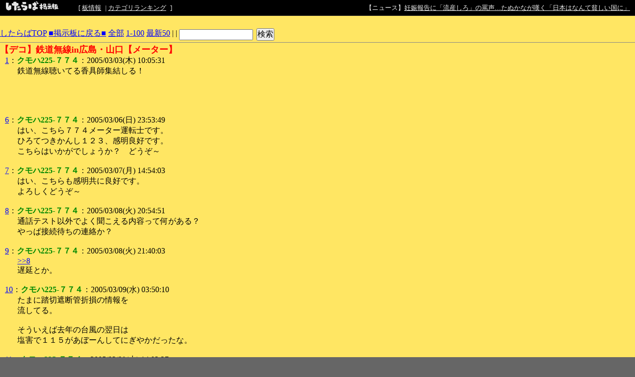

--- FILE ---
content_type: text/html; charset=EUC-JP
request_url: https://jbbs.shitaraba.net/bbs/read.cgi/auto/3025/1109811931/l50
body_size: 71109
content:
<!DOCTYPE html>

<html lang="ja">
  <head>
    <meta charset="EUC-JP">
    <meta property="og:title" content="【デコ】鉄道無線in広島・山口【メーター】 - 広島・山口・岡山　鉄道･バス末期色掲示板 - したらば掲示板">
    <meta property="og:description" content="2ちゃんねる型“無料”レンタル掲示板なら「したらば掲示板」。カスタマイズしやすく多機能な、無料のBBSです。">
    <meta property="og:url" content="https://jbbs.shitaraba.net/bbs/read.cgi/auto/3025/1109811931/">
    <meta property="og:type" content="website">
    <meta property="og:site_name" content="したらば掲示板">
    <meta property="og:image" content="https://parts.jbbs.shitaraba.net/img/ogp.png">
    <link rel="apple-touch-icon" href="https://parts.jbbs.shitaraba.net/img/favicons/apple-touch-icon.png">
    <link rel="icon" type="image/x-icon" href="https://parts.jbbs.shitaraba.net/favicon.ico">
    <link rel="shortcut icon" type="image/x-icon" href="https://parts.jbbs.shitaraba.net/favicon.ico">
    <link rel="canonical" href="https://jbbs.shitaraba.net/bbs/read.cgi/auto/3025/1109811931/">
    <link rel="alternate" media="handheld" type="text/html" href="http://jbbs.m.shitaraba.net/b/i.cgi/auto/3025/1109811931/l50">
    <link rel="alternate" type="application/rss+xml" title="RSS" href="https://jbbs.shitaraba.net/bbs/rssmode.cgi/auto/3025/1109811931/">
    <link rel="contents" href="https://jbbs.shitaraba.net/auto/3025/">
    <link rel="stylesheet" href="//parts.jbbs.shitaraba.net/css/global_header.css">
    <link rel="stylesheet" href="//parts.jbbs.shitaraba.net/css/site_header.css">
    <title>【デコ】鉄道無線in広島・山口【メーター】 - 1109811931 - したらば掲示板</title>

    <style>
      body {
        background-color: #FFE663;
        color: #000000;
      }
      h1 {
        color: #FF0000;
        font-size: large;
      }
      a { color: #0000FF; }
      a:hover { color: #FF0000; }
      a:visited { color: #660099; }
    </style>
    <style>
      body {
          word-break: break-all;
          word-wrap: break-word;
      }

      h1.thread-title {
          margin: 0 0 0;
      }

      table.header-menu {
          border:solid #888;
          border-width:0 0 1px 0;
          margin-bottom:2px;
      }

      div.header-menu {
          padding-bottom: 3px;
          margin-bottom: 2px;
          border-bottom: solid #888 1px;
      }

      div.limit-over {
          background-color: red;
          color: white;
          line-height: 3em;
          margin: 1px;
          padding:1px;
      }

      div.limit-alert {
          background-color: red;
          color: white;
          margin: 1px;
          padding: 1px;
      }

      #thread-body-wrapper {
          float: left;
          margin-right: -200px;
          width: 100%;
      }

      #thread-body-wrapper dd {
          position: relative;
      }

      #thread-body {
          margin-right: 200px;
      }

      .highlighted {
          background-color: yellow;
          font-weight: bold;
      }

      .rep-comment {
          background-color: #CCC;
          border: 1px solid #000;
          left: 15px;
          margin: 0;
          padding-left: 10px;
          padding-right: 10px;
          position: absolute;
          z-index: 1;
      }
      .pc_res_image_lazy {
        width: 200px;
        max-width:200px;
      }
      #res_image_preview_box img {
        width: 100px;
        height: auto;
        margin: 10px;
        padding: 10px;
        border: solid 1px #d3d3d3;
        background: #fff;
        box-shadow: 6px 6px 10px 0 rgb(0 0 0 / 10%);
        border-radius: 3px;
      }
      .thumbnail_explain {
        font-size: 14px;
        vertical-align: top;
      }
    </style>
  </head>
  <body>
<div class="site-header site-header-black">
  <a href="https://rentalbbs.shitaraba.com" target="_blank">
    <img class="shitaraba-site-header-logo" src="//parts.jbbs.shitaraba.net/img/cmn/logo_shitaraba_bk.gif">
  </a>
  <ul class="site-header-navigation-links">[
    <li>
      <a rel="nofollow" href="https://jbbs.shitaraba.net/bbs/board_info.cgi/auto/3025/">板情報</a>
    </li>|
    <li>
      <a rel="nofollow" href="https://rentalbbs.shitaraba.com/jbbs/search/ranking?category=auto">カテゴリランキング</a>
    </li>
  ]
</ul>
  <div id="staff_info" class="site-header-announcement"><!-- announcement here --></div>
</div>
<script src="https://jbbs.shitaraba.net/js/staff_info.js?t=1624007708"></script>
    <div style="padding: 15px 0 10px 10px;">
      <!-- pc_thread_header -->
<!-- pc_thread_header -->
    </div>
    <div class="header-menu">
      <a href="/">したらばTOP</a>
      <a href="https://jbbs.shitaraba.net/auto/3025/">■掲示板に戻る■</a>
      <a href="https://jbbs.shitaraba.net/bbs/read.cgi/auto/3025/1109811931/">全部</a>
      <a href="https://jbbs.shitaraba.net/bbs/read.cgi/auto/3025/1109811931/1-100" rel="nofollow">1-100</a>
      <a href="https://jbbs.shitaraba.net/bbs/read.cgi/auto/3025/1109811931/l50">最新50</a>
      |
      |
      <form action="https://jbbs.shitaraba.net/bbs/read.cgi/auto/3025/1109811931/"
            class="search_in_thread"
            method="GET"
            style="display:inline;vertical-align:top;">
        <input size="15" type="text" name="q" id="q" value="">
        <input style="margin-left:3px;" type="submit" value="検索">
      </form>
    </div>
    <h1 class="thread-title">【デコ】鉄道無線in広島・山口【メーター】</h1>
    <div id="thread-body-wrapper">
      <dl id="thread-body">
        <dt id="comment_1">
          <a href="https://jbbs.shitaraba.net/bbs/read.cgi/auto/3025/1109811931/1" rel="nofollow">1</a>：<!--
          --><font color="#008800"><!--
            
            --><b>クモハ225-７７４</b><!--
            
          --></font><!--
          -->：2005/03/03(木) 10:05:31 
        </dt>
        <dd>
          
鉄道無線聴いてる香具師集結しる！<br>          <br>
          
        </dd>
           <!-- pc_thread_under_first_post -->
<!-- pc_thread_under_first_post -->
<table border="0" cellpadding="0" cellspacing="0">
<tr>
<td style="padding: 30px;">
<!-- BEGIN CRITEO CDB -->
<script async="async" type="text/javascript" src="//static.criteo.net/js/ld/publishertag.js"></script>
<div id="criteo_slot_1554407"></div>
<script>
    !function(){
        /* CONFIG CRITEO ZONE ID, SLOT DIV ID, PASSBACK */
        var criteoZoneId = 1554407;
        var criteoSlotId = "criteo_slot_1554407";
        var passback = function () {
            var width = "300", height = "250";
var slotid = "criteo_slot_1554407"; var div = document.getElementById(slotid);
if (div) { var ifr = document.createElement('iframe'); ifr.setAttribute("id", slotid+"_iframe"), ifr.setAttribute("frameborder","0"), ifr.setAttribute("allowtransparency","true"), ifr.setAttribute("hspace","0"), ifr.setAttribute("marginwidth","0"), ifr.setAttribute("marginheight","0"), ifr.setAttribute("scrolling","no"), ifr.setAttribute("vspace","0"), ifr.setAttribute("width", "300"), ifr.setAttribute("height", "250");
div.appendChild(ifr);
var htmlcode = "<html><head></head><body><!-- Revive Adserver JavaScriptタグ - Generated with Revive Adserver v4.1.4 -->\n"+
" <script type='text/javascript'><!--//<![CDATA[\n"+
"  var m3_u = (location.protocol=='https:'?'https://tx.creativecarrer.com/www/delivery/ajs.php':'http://tx.creativecarrer.com/www/delivery/ajs.php');\n"+
"  var m3_r = Math.floor(Math.random()*99999999999);\n"+
"  if (!document.MAX_used) document.MAX_used = ',';\n"+
"  document.write (\"<scr\"+\"ipt type='text/javascript' src='\"+m3_u);\n"+
"  document.write (\"?zoneid=85\");\n"+
"  document.write ('&cb=' + m3_r);\n"+
"  if (document.MAX_used != ',') document.write (\"&exclude=\" + document.MAX_used);\n"+
"  document.write (document.charset ? '&charset='+document.charset : (document.characterSet ? '&charset='+document.characterSet : ''));\n"+
"  document.write (\"&loc=\" + escape(window.location));\n"+
"  if (document.referrer) document.write (\"&referer=\" + escape(document.referrer));\n"+
"  if (document.context) document.write (\"&context=\" + escape(document.context));\n"+
"  if (document.mmm_fo) document.write (\"&mmm_fo=1\");\n"+
"  document.write (\"'><\/scr\"+\"ipt>\");\n"+
" //]]>--></scr"+"ipt><noscript><a href='http://tx.creativecarrer.com/www/delivery/ck.php?n=a75b8ef1&cb=INSERT_RANDOM_NUMBER_HERE' target='_blank'><img src='http://tx.creativecarrer.com/www/delivery/avw.php?zoneid=85&cb=INSERT_RANDOM_NUMBER_HERE&n=a75b8ef1 border='0' alt='' /></a></noscript></body></html>";
var ifrd = ifr.contentWindow.document; ifrd.open(); ifrd.write(htmlcode); ifrd.close(); }
        }
 
        var CriteoAdUnits = { "placements": [{ "slotid": criteoSlotId, "zoneid": criteoZoneId }]};
        window.Criteo = window.Criteo || {}; window.Criteo.events = window.Criteo.events || [];
        var processCdbBid = function() {
            var bids = Criteo.GetBidsForAdUnit(criteoSlotId);
            if (bids.length > 0) {
                var bidFound = bids[0]; Criteo.RenderAd({ bidId: bidFound.id, containerId: bidFound.impressionId });
            } else { passback(); }
        };
        Criteo.events.push(function() { Criteo.RequestBids(CriteoAdUnits, processCdbBid, 2000);});
    }();
</script>
<!-- END CRITEO CDB -->
</td>

<td style="padding: 0px;">

<!-- AG 017／PCレクタングル／一般枠（pc_thread_under_first_post・右） -->
<!-- BEGIN CRITEO CDB -->
<script async="async" type="text/javascript" src="//static.criteo.net/js/ld/publishertag.js"></script>
<div id="criteo_slot_1554408"></div>
<script>
    !function(){
        /* CONFIG CRITEO ZONE ID, SLOT DIV ID, PASSBACK */
        var criteoZoneId = 1554408;
        var criteoSlotId = "criteo_slot_1554408";
        var passback = function () {
            var width = "300", height = "250";
var slotid = "criteo_slot_1554408"; var div = document.getElementById(slotid);
if (div) { var ifr = document.createElement('iframe'); ifr.setAttribute("id", slotid+"_iframe"), ifr.setAttribute("frameborder","0"), ifr.setAttribute("allowtransparency","true"), ifr.setAttribute("hspace","0"), ifr.setAttribute("marginwidth","0"), ifr.setAttribute("marginheight","0"), ifr.setAttribute("scrolling","no"), ifr.setAttribute("vspace","0"), ifr.setAttribute("width", "300"), ifr.setAttribute("height", "250");
div.appendChild(ifr);
var htmlcode = "<html><head></head><body><!-- Revive Adserver JavaScriptタグ - Generated with Revive Adserver v4.1.4 -->\n"+
" <script type='text/javascript'><!--//<![CDATA[\n"+
"  var m3_u = (location.protocol=='https:'?'https://tx.creativecarrer.com/www/delivery/ajs.php':'http://tx.creativecarrer.com/www/delivery/ajs.php');\n"+
"  var m3_r = Math.floor(Math.random()*99999999999);\n"+
"  if (!document.MAX_used) document.MAX_used = ',';\n"+
"  document.write (\"<scr\"+\"ipt type='text/javascript' src='\"+m3_u);\n"+
"  document.write (\"?zoneid=86\");\n"+
"  document.write ('&cb=' + m3_r);\n"+
"  if (document.MAX_used != ',') document.write (\"&exclude=\" + document.MAX_used);\n"+
"  document.write (document.charset ? '&charset='+document.charset : (document.characterSet ? '&charset='+document.characterSet : ''));\n"+
"  document.write (\"&loc=\" + escape(window.location));\n"+
"  if (document.referrer) document.write (\"&referer=\" + escape(document.referrer));\n"+
"  if (document.context) document.write (\"&context=\" + escape(document.context));\n"+
"  if (document.mmm_fo) document.write (\"&mmm_fo=1\");\n"+
"  document.write (\"'><\/scr\"+\"ipt>\");\n"+
" //]]>--></scr"+"ipt><noscript><a href='http://tx.creativecarrer.com/www/delivery/ck.php?n=a5a1e133&cb=INSERT_RANDOM_NUMBER_HERE' target='_blank'><img src='http://tx.creativecarrer.com/www/delivery/avw.php?zoneid=86&cb=INSERT_RANDOM_NUMBER_HERE&n=a5a1e133 border='0' alt='' /></a></noscript></body></html>";
var ifrd = ifr.contentWindow.document; ifrd.open(); ifrd.write(htmlcode); ifrd.close(); }
        }
 
        var CriteoAdUnits = { "placements": [{ "slotid": criteoSlotId, "zoneid": criteoZoneId }]};
        window.Criteo = window.Criteo || {}; window.Criteo.events = window.Criteo.events || [];
        var processCdbBid = function() {
            var bids = Criteo.GetBidsForAdUnit(criteoSlotId);
            if (bids.length > 0) {
                var bidFound = bids[0]; Criteo.RenderAd({ bidId: bidFound.id, containerId: bidFound.impressionId });
            } else { passback(); }
        };
        Criteo.events.push(function() { Criteo.RequestBids(CriteoAdUnits, processCdbBid, 2000);});
    }();
</script>
<!-- END CRITEO CDB -->
</td>
</tr>
</table>



        <dt id="comment_6">
          <a href="https://jbbs.shitaraba.net/bbs/read.cgi/auto/3025/1109811931/6" rel="nofollow">6</a>：<!--
          --><font color="#008800"><!--
            
            --><b>クモハ225-７７４</b><!--
            
          --></font><!--
          -->：2005/03/06(日) 23:53:49 
        </dt>
        <dd>
          
はい、こちら７７４メーター運転士です。<br>
ひろてつきかんし１２３、感明良好です。<br>
こちらはいかがでしょうか？　どうぞ～<br>          <br>
          
        </dd>



        <dt id="comment_7">
          <a href="https://jbbs.shitaraba.net/bbs/read.cgi/auto/3025/1109811931/7" rel="nofollow">7</a>：<!--
          --><font color="#008800"><!--
            
            --><b>クモハ225-７７４</b><!--
            
          --></font><!--
          -->：2005/03/07(月) 14:54:03 
        </dt>
        <dd>
          
はい、こちらも感明共に良好です。<br>
よろしくどうぞ～<br>          <br>
          
        </dd>



        <dt id="comment_8">
          <a href="https://jbbs.shitaraba.net/bbs/read.cgi/auto/3025/1109811931/8" rel="nofollow">8</a>：<!--
          --><font color="#008800"><!--
            
            --><b>クモハ225-７７４</b><!--
            
          --></font><!--
          -->：2005/03/08(火) 20:54:51 
        </dt>
        <dd>
          
通話テスト以外でよく聞こえる内容って何がある？<br>
やっぱ接続待ちの連絡か？<br>          <br>
          
        </dd>



        <dt id="comment_9">
          <a href="https://jbbs.shitaraba.net/bbs/read.cgi/auto/3025/1109811931/9" rel="nofollow">9</a>：<!--
          --><font color="#008800"><!--
            
            --><b>クモハ225-７７４</b><!--
            
          --></font><!--
          -->：2005/03/08(火) 21:40:03 
        </dt>
        <dd>
          
<span class="res"><a href="https://jbbs.shitaraba.net/bbs/read.cgi/auto/3025/1109811931/8" rel="nofollow" target="_blank">&gt;&gt;8</a></span><br>
遅延とか。<br>          <br>
          
        </dd>



        <dt id="comment_10">
          <a href="https://jbbs.shitaraba.net/bbs/read.cgi/auto/3025/1109811931/10" rel="nofollow">10</a>：<!--
          --><font color="#008800"><!--
            
            --><b>クモハ225-７７４</b><!--
            
          --></font><!--
          -->：2005/03/09(水) 03:50:10 
        </dt>
        <dd>
          
たまに踏切遮断管折損の情報を<br>
流してる。<br>
<br>
そういえば去年の台風の翌日は<br>
塩害で１１５があぼーんしてにぎやかだったな。<br>          <br>
          
        </dd>



        <dt id="comment_11">
          <a href="https://jbbs.shitaraba.net/bbs/read.cgi/auto/3025/1109811931/11" rel="nofollow">11</a>：<!--
          --><font color="#008800"><!--
            
            --><b>クモハ225-７７４</b><!--
            
          --></font><!--
          -->：2005/03/09(水) 14:03:27 
        </dt>
        <dd>
          
<span class="res"><a href="https://jbbs.shitaraba.net/bbs/read.cgi/auto/3025/1109811931/10" rel="nofollow" target="_blank">&gt;&gt;10</a></span><br>
岡山の105はいまだに運用離脱中のがいるな。<br>
F08だっけ。<br>          <br>
          
        </dd>



        <dt id="comment_12">
          <a href="https://jbbs.shitaraba.net/bbs/read.cgi/auto/3025/1109811931/12" rel="nofollow">12</a>：<!--
          --><font color="#008800"><!--
            
            --><b>クモハ225-７７４</b><!--
            
          --></font><!--
          -->：2005/03/10(木) 01:21:31 
        </dt>
        <dd>
          
<span class="res"><a href="https://jbbs.shitaraba.net/bbs/read.cgi/auto/3025/1109811931/8" rel="nofollow" target="_blank">&gt;&gt;8</a></span><br>
広島駅とかだと、接続待ちで出発を遅らせるとかが多いな<br>
芸備線が遅れて着いたので、本線を遅らせる。<br>          <br>
          
        </dd>



        <dt id="comment_13">
          <a href="https://jbbs.shitaraba.net/bbs/read.cgi/auto/3025/1109811931/13" rel="nofollow">13</a>：<!--
          --><font color="#008800"><!--
            
            --><b>クモハ225-７７４</b><!--
            
          --></font><!--
          -->：2005/03/13(日) 08:08:38 
        </dt>
        <dd>
          
貨物関係だと、<br>
広島では、補機連結後の車両定数やブレーキテスト<br>
西条では、解放の連絡<br>
が聞こえるかな<br>          <br>
          
        </dd>



        <dt id="comment_14">
          <a href="https://jbbs.shitaraba.net/bbs/read.cgi/auto/3025/1109811931/14" rel="nofollow">14</a>：<!--
          --><font color="#008800"><!--
            
            --><b>クモハ225-７７４</b><!--
            
          --></font><!--
          -->：2005/03/14(月) 11:51:03 
        </dt>
        <dd>
          
通話の内容とか音声ファイルでうｐできるといいんだが。<br>
法的に無理っぽいでつね。<br>
海外鯖でも駄目？？<br>          <br>
          
        </dd>



        <dt id="comment_15">
          <a href="https://jbbs.shitaraba.net/bbs/read.cgi/auto/3025/1109811931/15" rel="nofollow">15</a>：<!--
          --><font color="#008800"><!--
            
            --><b>クモハ225-７７４</b><!--
            
          --></font><!--
          -->：2005/03/14(月) 18:30:34 
        </dt>
        <dd>
          
<span class="res"><a href="https://jbbs.shitaraba.net/bbs/read.cgi/auto/3025/1109811931/14" rel="nofollow" target="_blank">&gt;&gt;14</a></span><br>
海外鯖でも国内の情報ならアウトじゃないか？<br>          <br>
          
        </dd>



        <dt id="comment_16">
          <a href="https://jbbs.shitaraba.net/bbs/read.cgi/auto/3025/1109811931/16" rel="nofollow">16</a>：<!--
          --><font color="#008800"><!--
            
            --><b>クモハ225-７７４</b><!--
            
          --></font><!--
          -->：2005/03/15(火) 23:02:07 
        </dt>
        <dd>
          
<span class="res"><a href="https://jbbs.shitaraba.net/bbs/read.cgi/auto/3025/1109811931/15" rel="nofollow" target="_blank">&gt;&gt;15</a></span><br>
だよね。（´･ω･｀）ｼｮﾎﾞｰﾝ <br>
鉄道無線とか乗り物無線関係なんかを扱うHPでも作ろうかな…<br>
でも管理ﾏﾝﾄﾞｸｾ<br>          <br>
          
        </dd>



        <dt id="comment_17">
          <a href="https://jbbs.shitaraba.net/bbs/read.cgi/auto/3025/1109811931/17" rel="nofollow">17</a>：<!--
          --><font color="#008800"><!--
            
            --><b>クモハ225-７７４</b><!--
            
          --></font><!--
          -->：2005/03/16(水) 00:19:46 
        </dt>
        <dd>
          
<span class="res"><a href="https://jbbs.shitaraba.net/bbs/read.cgi/auto/3025/1109811931/16" rel="nofollow" target="_blank">&gt;&gt;16</a></span><br>
可部路たんがやってくれないかな～？<br>          <br>
          
        </dd>



        <dt id="comment_18">
          <a href="https://jbbs.shitaraba.net/bbs/read.cgi/auto/3025/1109811931/18" rel="nofollow">18</a>：<!--
          --><font color="#008800"><!--
            --><font color="#FF0000"><!--
            --><b>可部路快速★</b><!--
            --></font><!--
          --></font><!--
          -->：2005/03/17(木) 01:20:04 
        </dt>
        <dd>
          
<span class="res"><a href="https://jbbs.shitaraba.net/bbs/read.cgi/auto/3025/1109811931/17" rel="nofollow" target="_blank">&gt;&gt;17</a></span><br>
無線は無理です・・・。<br>          <br>
          
        </dd>



        <dt id="comment_19">
          <a href="https://jbbs.shitaraba.net/bbs/read.cgi/auto/3025/1109811931/19" rel="nofollow">19</a>：<!--
          --><font color="#008800"><!--
            
            --><b>クモハ225-７７４</b><!--
            
          --></font><!--
          -->：2005/03/25(金) 21:40:39 
        </dt>
        <dd>
          
酉の割り当ては原則通りじゃないのは知ってるが<br>
実際の割り当てはどうなってんの？<br>
いまいちわからん…<br>          <br>
          
        </dd>



        <dt id="comment_20">
          <a href="https://jbbs.shitaraba.net/bbs/read.cgi/auto/3025/1109811931/20" rel="nofollow">20</a>：<!--
          --><font color="#008800"><!--
            
            --><b>岡フチ &lt;/b&gt;&lt;font color=#FF0000&gt;（2xH8UpZY）&lt;/font&gt;&lt;b&gt;</b><!--
            
          --></font><!--
          -->：2005/03/25(金) 23:06:04 
        </dt>
        <dd>
          
本線が入換波だっけ？<br>          <br>
          
        </dd>



        <dt id="comment_21">
          <a href="https://jbbs.shitaraba.net/bbs/read.cgi/auto/3025/1109811931/21" rel="nofollow">21</a>：<!--
          --><font color="#008800"><!--
            
            --><b>クモハ225-７７４</b><!--
            
          --></font><!--
          -->：2005/03/25(金) 23:18:31 
        </dt>
        <dd>
          
こんな感じかな<br>
+----------+----------------+------+------+<br>
| 　線名　 | 　区　　　間　 | 列車 | 入換 | <br>
+----------+----------------+------+------+<br>
| 山陽本線 | 神戸－下関　　 | 入換 | 上り |<br>
| 三 江 線 | 江津－三次　　 |　　　|　　　|<br>
+----------+----------------+------+　　　|<br>
| 山陰本線 | 京都－幡生　　 | 下り |　　　|<br>
| 呉　　線 | 三原－海田市　 |　　　|　　　|<br>
| 可 部 線 | 横川－可部　　 |　　　|　　　|<br>
| 岩 徳 線 | 岩国－櫛ヶ浜　 |　　　|　　　|<br>
| 宇 部 線 | 新山口－宇部　 |　　　|　　　|<br>
| 小野田線 | 居能－小野田　 |　　　|　　　|<br>
| 福 塩 線 | 福山－塩町　　 |　　　|　　　|<br>
+----------+----------------+------+------+<br>
| 芸 備 線 | 備中神代－広島 | 上り | 下り |<br>
| 山 口 線 | 新山口－益田　 |　　　|　　　|<br>
| 美 祢 線 | 厚狭－長門市　 |　　　|　　　|<br>
| 山陰本線 | 長門市－仙崎　 |　　　|　　　|<br>
| 吉 備 線 | 岡山－総社　　 |　　　|　　　|<br>
+----------+----------------+------+------+<br>
<br>
１０３系の運転台後ろでﾒﾓﾒﾓ<br>          <br>
          
        </dd>



        <dt id="comment_22">
          <a href="https://jbbs.shitaraba.net/bbs/read.cgi/auto/3025/1109811931/22" rel="nofollow">22</a>：<!--
          --><font color="#008800"><!--
            
            --><b>クモハ225-７７４</b><!--
            
          --></font><!--
          -->：2005/03/26(土) 21:13:08 
        </dt>
        <dd>
          
周波数が変わるところで「周波数切替」と書かれた看板を見るけど<br>
山口県内はどの周波数に切り換えるかも書いてあるよ<br>
<br>
新山口１番線には本線から山口線に乗り入れた列車のためこんな看板がある<br>
┌───┐<br>
│　周　│<br>
│　波　│<br>
│　数　│<br>
│上　り│<br>
└───┘<br>          <br>
          
        </dd>



        <dt id="comment_23">
          <a href="https://jbbs.shitaraba.net/bbs/read.cgi/auto/3025/1109811931/23" rel="nofollow">23</a>：<!--
          --><font color="#008800"><!--
            
            --><b>クモハ225-７７４</b><!--
            
          --></font><!--
          -->：2005/03/26(土) 21:58:24 
        </dt>
        <dd>
          
<span class="res"><a href="https://jbbs.shitaraba.net/bbs/read.cgi/auto/3025/1109811931/21" rel="nofollow" target="_blank">&gt;&gt;21</a></span><br>
神戸～姫路はB4chでないの？<br>          <br>
          
        </dd>



        <dt id="comment_24">
          <a href="https://jbbs.shitaraba.net/bbs/read.cgi/auto/3025/1109811931/24" rel="nofollow">24</a>：<!--
          --><font color="#008800"><!--
            
            --><b>岡フチ &lt;/b&gt;&lt;font color=#FF0000&gt;（2xH8UpZY）&lt;/font&gt;&lt;b&gt;</b><!--
            
          --></font><!--
          -->：2005/03/26(土) 22:41:05 
        </dt>
        <dd>
          
<span class="res"><a href="https://jbbs.shitaraba.net/bbs/read.cgi/auto/3025/1109811931/22" rel="nofollow" target="_blank">&gt;&gt;22</a></span><br>
ってことは山口線は上り波か。<br>
福塩線は下り波だった希ガス。<br>          <br>
          
        </dd>



        <dt id="comment_25">
          <a href="https://jbbs.shitaraba.net/bbs/read.cgi/auto/3025/1109811931/25" rel="nofollow">25</a>：<!--
          --><font color="#008800"><!--
            
            --><b>クモハ225-７７４</b><!--
            
          --></font><!--
          -->：2005/03/27(日) 20:22:59 
        </dt>
        <dd>
          
<span class="res"><a href="https://jbbs.shitaraba.net/bbs/read.cgi/auto/3025/1109811931/23" rel="nofollow" target="_blank">&gt;&gt;23</a></span><br>
電車以外(客車・貨物)がＣタイプ<br>          <br>
          
        </dd>



        <dt id="comment_26">
          <a href="https://jbbs.shitaraba.net/bbs/read.cgi/auto/3025/1109811931/26" rel="nofollow">26</a>：<!--
          --><font color="#008800"><!--
            
            --><b>16</b><!--
            
          --></font><!--
          -->：2005/03/28(月) 12:57:29 
        </dt>
        <dd>
          
結構みんな聞いてるんだｗ<br>
ちょっと本気でHP作ろうか思案中。<br>          <br>
          
        </dd>



        <dt id="comment_27">
          <a href="https://jbbs.shitaraba.net/bbs/read.cgi/auto/3025/1109811931/27" rel="nofollow">27</a>：<!--
          --><font color="#008800"><!--
            
            --><b>クモハ225-７７４</b><!--
            
          --></font><!--
          -->：2005/03/29(火) 01:52:35 
        </dt>
        <dd>
          
何MHZの電波で流れてるの？<br>
<br>
というか家庭用の普通ラジカセで聞けるの？質問ｽﾏｿ。<br>          <br>
          
        </dd>



        <dt id="comment_28">
          <a href="https://jbbs.shitaraba.net/bbs/read.cgi/auto/3025/1109811931/28" rel="nofollow">28</a>：<!--
          --><a href="mailto:sage"><!--
            
            --><b>岡フチ &lt;/b&gt;&lt;font color=#FF0000&gt;（2xH8UpZY）&lt;/font&gt;&lt;b&gt;</b><!--
            
          --></a><!--
          -->：2005/03/29(火) 16:34:25 
        </dt>
        <dd>
          
ラジオライフに載ってることがおおいかな。<br>
400MHz付近だったような気がするのでラジカセでは多分無理。<br>          <br>
          
        </dd>



        <dt id="comment_29">
          <a href="https://jbbs.shitaraba.net/bbs/read.cgi/auto/3025/1109811931/29" rel="nofollow">29</a>：<!--
          --><font color="#008800"><!--
            
            --><b>クモハ225-７７４</b><!--
            
          --></font><!--
          -->：2005/03/29(火) 20:33:03 
        </dt>
        <dd>
          
<span class="res"><a href="https://jbbs.shitaraba.net/bbs/read.cgi/auto/3025/1109811931/21" rel="nofollow" target="_blank">&gt;&gt;21</a></span>を完成させたいので情報キボン<br>
<a href="/bbs/link.cgi?url=http%3A%2F%2Fwww.geocities.jp%2Flv684%2Fwariate%2Fwariate.htm" rel="nofollow" target="_blank">http://www.geocities.jp/lv684/wariate/wariate.htm</a><br>          <br>
          
        </dd>



        <dt id="comment_30">
          <a href="https://jbbs.shitaraba.net/bbs/read.cgi/auto/3025/1109811931/30" rel="nofollow">30</a>：<!--
          --><font color="#008800"><!--
            
            --><b>クモハ225-７７４</b><!--
            
          --></font><!--
          -->：2005/03/29(火) 20:39:52 
        </dt>
        <dd>
          
<span class="res"><a href="https://jbbs.shitaraba.net/bbs/read.cgi/auto/3025/1109811931/27" rel="nofollow" target="_blank">&gt;&gt;27</a></span><br>
「列車無線」でググれば大概のサイトにはA/Bタイプ、Cタイプの周波数書いてある<br>
家のラジカセで列車無線受信できたらみんな聞けてるよw<br>          <br>
          
        </dd>



        <dt id="comment_31">
          <a href="https://jbbs.shitaraba.net/bbs/read.cgi/auto/3025/1109811931/31" rel="nofollow">31</a>：<!--
          --><font color="#008800"><!--
            
            --><b>クモハ225-７７４</b><!--
            
          --></font><!--
          -->：2005/03/29(火) 21:00:34 
        </dt>
        <dd>
          
<span class="res"><a href="https://jbbs.shitaraba.net/bbs/read.cgi/auto/3025/1109811931/29" rel="nofollow" target="_blank">&gt;&gt;29</a></span><br>
岩徳は下り波でつよ<br>          <br>
          
        </dd>



        <dt id="comment_32">
          <a href="https://jbbs.shitaraba.net/bbs/read.cgi/auto/3025/1109811931/32" rel="nofollow">32</a>：<!--
          --><a href="mailto:sage"><!--
            
            --><b>27</b><!--
            
          --></a><!--
          -->：2005/03/29(火) 22:08:42 
        </dt>
        <dd>
          
<span class="res"><a href="https://jbbs.shitaraba.net/bbs/read.cgi/auto/3025/1109811931/28" rel="nofollow" target="_blank">&gt;&gt;28</a></span>,30<br>
トンクスでつ。今から調べてみます。。。<br>          <br>
          
        </dd>



        <dt id="comment_33">
          <a href="https://jbbs.shitaraba.net/bbs/read.cgi/auto/3025/1109811931/33" rel="nofollow">33</a>：<!--
          --><font color="#008800"><!--
            
            --><b>29</b><!--
            
          --></font><!--
          -->：2005/03/29(火) 22:23:17 
        </dt>
        <dd>
          
<span class="res"><a href="https://jbbs.shitaraba.net/bbs/read.cgi/auto/3025/1109811931/31" rel="nofollow" target="_blank">&gt;&gt;31</a></span><br>
ありが&#13095;<br>
地道にページ作ってまつ。<br>          <br>
          
        </dd>



        <dt id="comment_34">
          <a href="https://jbbs.shitaraba.net/bbs/read.cgi/auto/3025/1109811931/34" rel="nofollow">34</a>：<!--
          --><font color="#008800"><!--
            
            --><b>クモハ225-７７４</b><!--
            
          --></font><!--
          -->：2005/03/30(水) 22:29:53 
        </dt>
        <dd>
          
<span class="res"><a href="https://jbbs.shitaraba.net/bbs/read.cgi/auto/3025/1109811931/33" rel="nofollow" target="_blank">&gt;&gt;33</a></span><br>
宇部線：下り、小野田線：下り、美祢線：上り、山陰本線(長門市－仙崎)：上り<br>
いいページ期待してるよ<br>          <br>
          
        </dd>

          <!-- pc_thread_middle30 -->
<!-- pc_thread_middle30 -->
<table border="0" cellpadding="0" cellspacing="0">
<tr>
<td style="padding: 30px;">

<!-- AG 016／PCレクタングル／一般枠（pc_thread_middle30・左） -->
<!-- BEGIN CRITEO CDB -->
<script async="async" type="text/javascript" src="//static.criteo.net/js/ld/publishertag.js"></script>
<div id="criteo_slot_1554409"></div>
<script>
    !function(){
        /* CONFIG CRITEO ZONE ID, SLOT DIV ID, PASSBACK */
        var criteoZoneId = 1554409;
        var criteoSlotId = "criteo_slot_1554409";
        var passback = function () {
            var width = "300", height = "250";
var slotid = "criteo_slot_1554409"; var div = document.getElementById(slotid);
if (div) { var ifr = document.createElement('iframe'); ifr.setAttribute("id", slotid+"_iframe"), ifr.setAttribute("frameborder","0"), ifr.setAttribute("allowtransparency","true"), ifr.setAttribute("hspace","0"), ifr.setAttribute("marginwidth","0"), ifr.setAttribute("marginheight","0"), ifr.setAttribute("scrolling","no"), ifr.setAttribute("vspace","0"), ifr.setAttribute("width", "300"), ifr.setAttribute("height", "250");
div.appendChild(ifr);
var htmlcode = "<html><head></head><body><!-- Revive Adserver JavaScriptタグ - Generated with Revive Adserver v4.1.4 -->\n"+
" <script type='text/javascript'><!--//<![CDATA[\n"+
"  var m3_u = (location.protocol=='https:'?'https://tx.creativecarrer.com/www/delivery/ajs.php':'http://tx.creativecarrer.com/www/delivery/ajs.php');\n"+
"  var m3_r = Math.floor(Math.random()*99999999999);\n"+
"  if (!document.MAX_used) document.MAX_used = ',';\n"+
"  document.write (\"<scr\"+\"ipt type='text/javascript' src='\"+m3_u);\n"+
"  document.write (\"?zoneid=87\");\n"+
"  document.write ('&cb=' + m3_r);\n"+
"  if (document.MAX_used != ',') document.write (\"&exclude=\" + document.MAX_used);\n"+
"  document.write (document.charset ? '&charset='+document.charset : (document.characterSet ? '&charset='+document.characterSet : ''));\n"+
"  document.write (\"&loc=\" + escape(window.location));\n"+
"  if (document.referrer) document.write (\"&referer=\" + escape(document.referrer));\n"+
"  if (document.context) document.write (\"&context=\" + escape(document.context));\n"+
"  if (document.mmm_fo) document.write (\"&mmm_fo=1\");\n"+
"  document.write (\"'><\/scr\"+\"ipt>\");\n"+
" //]]>--></scr"+"ipt><noscript><a href='http://tx.creativecarrer.com/www/delivery/ck.php?n=a78b396c&cb=INSERT_RANDOM_NUMBER_HERE' target='_blank'><img src='http://tx.creativecarrer.com/www/delivery/avw.php?zoneid=87&cb=INSERT_RANDOM_NUMBER_HERE&n=a78b396c border='0' alt='' /></a></noscript></body></html>";
var ifrd = ifr.contentWindow.document; ifrd.open(); ifrd.write(htmlcode); ifrd.close(); }
        }
 
        var CriteoAdUnits = { "placements": [{ "slotid": criteoSlotId, "zoneid": criteoZoneId }]};
        window.Criteo = window.Criteo || {}; window.Criteo.events = window.Criteo.events || [];
        var processCdbBid = function() {
            var bids = Criteo.GetBidsForAdUnit(criteoSlotId);
            if (bids.length > 0) {
                var bidFound = bids[0]; Criteo.RenderAd({ bidId: bidFound.id, containerId: bidFound.impressionId });
            } else { passback(); }
        };
        Criteo.events.push(function() { Criteo.RequestBids(CriteoAdUnits, processCdbBid, 2000);});
    }();
</script>
<!-- END CRITEO CDB -->
</td>


<td style="padding: 0px;">

<!-- AG 017／PCレクタングル／一般枠（pc_thread_middle30・右） -->
<!-- BEGIN CRITEO CDB -->
<script async="async" type="text/javascript" src="//static.criteo.net/js/ld/publishertag.js"></script>
<div id="criteo_slot_1554410"></div>
<script>
    !function(){
        /* CONFIG CRITEO ZONE ID, SLOT DIV ID, PASSBACK */
        var criteoZoneId = 1554410;
        var criteoSlotId = "criteo_slot_1554410";
        var passback = function () {
            var width = "300", height = "250";
var slotid = "criteo_slot_1554410"; var div = document.getElementById(slotid);
if (div) { var ifr = document.createElement('iframe'); ifr.setAttribute("id", slotid+"_iframe"), ifr.setAttribute("frameborder","0"), ifr.setAttribute("allowtransparency","true"), ifr.setAttribute("hspace","0"), ifr.setAttribute("marginwidth","0"), ifr.setAttribute("marginheight","0"), ifr.setAttribute("scrolling","no"), ifr.setAttribute("vspace","0"), ifr.setAttribute("width", "300"), ifr.setAttribute("height", "250");
div.appendChild(ifr);
var htmlcode = "<html><head></head><body><!-- Revive Adserver JavaScriptタグ - Generated with Revive Adserver v4.1.4 -->\n"+
" <script type='text/javascript'><!--//<![CDATA[\n"+
"  var m3_u = (location.protocol=='https:'?'https://tx.creativecarrer.com/www/delivery/ajs.php':'http://tx.creativecarrer.com/www/delivery/ajs.php');\n"+
"  var m3_r = Math.floor(Math.random()*99999999999);\n"+
"  if (!document.MAX_used) document.MAX_used = ',';\n"+
"  document.write (\"<scr\"+\"ipt type='text/javascript' src='\"+m3_u);\n"+
"  document.write (\"?zoneid=88\");\n"+
"  document.write ('&cb=' + m3_r);\n"+
"  if (document.MAX_used != ',') document.write (\"&exclude=\" + document.MAX_used);\n"+
"  document.write (document.charset ? '&charset='+document.charset : (document.characterSet ? '&charset='+document.characterSet : ''));\n"+
"  document.write (\"&loc=\" + escape(window.location));\n"+
"  if (document.referrer) document.write (\"&referer=\" + escape(document.referrer));\n"+
"  if (document.context) document.write (\"&context=\" + escape(document.context));\n"+
"  if (document.mmm_fo) document.write (\"&mmm_fo=1\");\n"+
"  document.write (\"'><\/scr\"+\"ipt>\");\n"+
" //]]>--></scr"+"ipt><noscript><a href='http://tx.creativecarrer.com/www/delivery/ck.php?n=a753ae60&cb=INSERT_RANDOM_NUMBER_HERE' target='_blank'><img src='http://tx.creativecarrer.com/www/delivery/avw.php?zoneid=88&cb=INSERT_RANDOM_NUMBER_HERE&n=a753ae60 border='0' alt='' /></a></noscript></body></html>";
var ifrd = ifr.contentWindow.document; ifrd.open(); ifrd.write(htmlcode); ifrd.close(); }
        }
 
        var CriteoAdUnits = { "placements": [{ "slotid": criteoSlotId, "zoneid": criteoZoneId }]};
        window.Criteo = window.Criteo || {}; window.Criteo.events = window.Criteo.events || [];
        var processCdbBid = function() {
            var bids = Criteo.GetBidsForAdUnit(criteoSlotId);
            if (bids.length > 0) {
                var bidFound = bids[0]; Criteo.RenderAd({ bidId: bidFound.id, containerId: bidFound.impressionId });
            } else { passback(); }
        };
        Criteo.events.push(function() { Criteo.RequestBids(CriteoAdUnits, processCdbBid, 2000);});
    }();
</script>
<!-- END CRITEO CDB -->
</td>
</tr>
</table>


        <dt id="comment_35">
          <a href="https://jbbs.shitaraba.net/bbs/read.cgi/auto/3025/1109811931/35" rel="nofollow">35</a>：<!--
          --><font color="#008800"><!--
            
            --><b>クモハ225-７７４</b><!--
            
          --></font><!--
          -->：2005/03/31(木) 22:26:42 
        </dt>
        <dd>
          
<span class="res"><a href="https://jbbs.shitaraba.net/bbs/read.cgi/auto/3025/1109811931/27" rel="nofollow" target="_blank">&gt;&gt;27</a></span><br>
<a href="/bbs/link.cgi?url=http%3A%2F%2Fwww.standard-comm.co.jp%2Famateur_index%2Fvr_150.html" rel="nofollow" target="_blank">http://www.standard-comm.co.jp/amateur_index/vr_150.html</a><br>
例えばこんな感じの受信機が要るね<br>
コレだと、ＡＭラジオも聴けてｳﾏｰ<br>
<br>
ちなみに、漏れは普通のアマチュア機で聞いてまつ<br>          <br>
          
        </dd>



        <dt id="comment_36">
          <a href="https://jbbs.shitaraba.net/bbs/read.cgi/auto/3025/1109811931/36" rel="nofollow">36</a>：<!--
          --><font color="#008800"><!--
            
            --><b>29</b><!--
            
          --></font><!--
          -->：2005/04/01(金) 11:19:43 
        </dt>
        <dd>
          
<span class="res"><a href="https://jbbs.shitaraba.net/bbs/read.cgi/auto/3025/1109811931/34" rel="nofollow" target="_blank">&gt;&gt;34</a></span><br>
期待はしないほうが…<br>
ネタがないし素材もない訳でorz<br>
<br>
漏れも尼機でつ。<br>
Cタイプには空線キャンセラ必要ないし<br>          <br>
          
        </dd>



        <dt id="comment_37">
          <a href="https://jbbs.shitaraba.net/bbs/read.cgi/auto/3025/1109811931/37" rel="nofollow">37</a>：<!--
          --><font color="#008800"><!--
            
            --><b>クモハ225-７７４</b><!--
            
          --></font><!--
          -->：2005/04/03(日) 22:03:53 
        </dt>
        <dd>
          
聞いてると、たまに下手な指令が居るな<br>
ＰＴＴ押と同時にしゃべるもんだから、列車番号の頭が切れて、<br>
「１３６８Ｍ(せんさんろくはちえむ)」が「３６８Ｍ(さんろくはちえむ)」に聞こえる<br>
<br>
当然、当該列車からの応答は無し<br>          <br>
          
        </dd>



        <dt id="comment_38">
          <a href="https://jbbs.shitaraba.net/bbs/read.cgi/auto/3025/1109811931/38" rel="nofollow">38</a>：<!--
          --><font color="#008800"><!--
            
            --><b>クモハ225-７７４</b><!--
            
          --></font><!--
          -->：2005/04/04(月) 09:44:43 
        </dt>
        <dd>
          
<span class="res"><a href="https://jbbs.shitaraba.net/bbs/read.cgi/auto/3025/1109811931/37" rel="nofollow" target="_blank">&gt;&gt;37</a></span><br>
ﾜﾛｽwww<br>
確かに他の業務無線よりグレード低いよな。<br>
漏れの友人にプロ（１総）が居るが、<br>
JRは聞いててイライラするって云ってた。<br>          <br>
          
        </dd>



        <dt id="comment_39">
          <a href="https://jbbs.shitaraba.net/bbs/read.cgi/auto/3025/1109811931/39" rel="nofollow">39</a>：<!--
          --><font color="#008800"><!--
            
            --><b>クモハ225-７７４</b><!--
            
          --></font><!--
          -->：2005/04/05(火) 00:50:45 
        </dt>
        <dd>
          
<span class="res"><a href="https://jbbs.shitaraba.net/bbs/read.cgi/auto/3025/1109811931/37" rel="nofollow" target="_blank">&gt;&gt;37</a></span><br>
列車番号の前に「上り」「下り」を付けるのは、<br>
頭切れ防止の為、と聞いたことがあるが…<br>          <br>
          
        </dd>



        <dt id="comment_40">
          <a href="https://jbbs.shitaraba.net/bbs/read.cgi/auto/3025/1109811931/40" rel="nofollow">40</a>：<!--
          --><font color="#008800"><!--
            
            --><b>クモハ225-７７４</b><!--
            
          --></font><!--
          -->：2005/04/06(水) 23:48:53 
        </dt>
        <dd>
          
明日は新広からの中継でつね。<br>
漏れんちからはＣタイプは無理なんで<br>
ＮＨＫ連絡波をチェック<br>          <br>
          
        </dd>



        <dt id="comment_41">
          <a href="https://jbbs.shitaraba.net/bbs/read.cgi/auto/3025/1109811931/41" rel="nofollow">41</a>：<!--
          --><font color="#008800"><!--
            
            --><b>クモハ225-７７４</b><!--
            
          --></font><!--
          -->：2005/04/10(日) 09:29:42 
        </dt>
        <dd>
          
３５４９デコは岩国で通話試験でつ。<br>          <br>
          
        </dd>



        <dt id="comment_42">
          <a href="https://jbbs.shitaraba.net/bbs/read.cgi/auto/3025/1109811931/42" rel="nofollow">42</a>：<!--
          --><font color="#008800"><!--
            
            --><b>岡フチ &lt;/b&gt;&lt;font color=#FF0000&gt;（2xH8UpZY）&lt;/font&gt;&lt;b&gt;</b><!--
            
          --></font><!--
          -->：2005/04/10(日) 12:29:18 
        </dt>
        <dd>
          
広電聞いてる物好きはいるのかな？<br>
<br>
今日は風が強くて落ち葉が多いから撒砂ヨロってか<br>          <br>
          
        </dd>



        <dt id="comment_43">
          <a href="https://jbbs.shitaraba.net/bbs/read.cgi/auto/3025/1109811931/43" rel="nofollow">43</a>：<!--
          --><font color="#008800"><!--
            
            --><b>クモハ225-７７４</b><!--
            
          --></font><!--
          -->：2005/04/13(水) 00:29:25 
        </dt>
        <dd>
          
<a href="/bbs/link.cgi?url=http%3A%2F%2Fwave.ap.teacup.com%2Fzundokoressya%2F" rel="nofollow" target="_blank">http://wave.ap.teacup.com/zundokoressya/</a><br>
HPはﾏﾝﾄﾞｸｾなのでブログにしますた。<br>
よろしくでつ。<br>          <br>
          
        </dd>



        <dt id="comment_44">
          <a href="https://jbbs.shitaraba.net/bbs/read.cgi/auto/3025/1109811931/44" rel="nofollow">44</a>：<!--
          --><font color="#008800"><!--
            
            --><b>クモハ225-７７４</b><!--
            
          --></font><!--
          -->：2005/04/13(水) 22:00:04 
        </dt>
        <dd>
          
<span class="res"><a href="https://jbbs.shitaraba.net/bbs/read.cgi/auto/3025/1109811931/43" rel="nofollow" target="_blank">&gt;&gt;43</a></span><br>
乙<br>          <br>
          
        </dd>



        <dt id="comment_45">
          <a href="https://jbbs.shitaraba.net/bbs/read.cgi/auto/3025/1109811931/45" rel="nofollow">45</a>：<!--
          --><a href="mailto:重機たんの餌になりますた。"><!--
            
            --><b>重機たんの餌になりますた。</b><!--
            
          --></a><!--
          -->：重機たんの餌になりますた。 
        </dt>
        <dd>
          
重機たんの餌になりますた。<br>          <br>
          
        </dd>



        <dt id="comment_46">
          <a href="https://jbbs.shitaraba.net/bbs/read.cgi/auto/3025/1109811931/46" rel="nofollow">46</a>：<!--
          --><font color="#008800"><!--
            
            --><b>岡フチ &lt;/b&gt;&lt;font color=#FF0000&gt;（2xH8UpZY）&lt;/font&gt;&lt;b&gt;</b><!--
            
          --></font><!--
          -->：2005/04/17(日) 11:27:18 
        </dt>
        <dd>
          
キハ40からいただきw<br>
<br>
山陽本線　神戸～下関　列車：入換波　入換え：上り波<br>
三江線　江津～三次　同上<br>
<br>
山陰本線　京都～幡生　列車：下り波　入換え：上り波<br>
呉線　三原～海田市　同上<br>
可部線　横川～三段峡　同上<br>
岩徳線　岩国～櫛ケ浜　同上<br>
宇部線　小郡～宇部　同上<br>
小野田線　居能～小野田　同上<br>
福塩線　福山～塩町　同上<br>
<br>
芸備線　備中神代～広島　列車：上り波　入換え：下り波<br>
山口線　小郡～益田　同上<br>
山陰本線　長門市～仙崎　同上<br>
美祢線　厚狭～長門市　同上<br>          <br>
          
        </dd>



        <dt id="comment_47">
          <a href="https://jbbs.shitaraba.net/bbs/read.cgi/auto/3025/1109811931/47" rel="nofollow">47</a>：<!--
          --><font color="#008800"><!--
            
            --><b>クモハ225-７７４</b><!--
            
          --></font><!--
          -->：2005/05/01(日) 00:50:42 
        </dt>
        <dd>
          
津山線は下り波<br>          <br>
          
        </dd>



        <dt id="comment_49">
          <a href="https://jbbs.shitaraba.net/bbs/read.cgi/auto/3025/1109811931/49" rel="nofollow">49</a>：<!--
          --><font color="#008800"><!--
            
            --><b>クモハ225-７７４</b><!--
            
          --></font><!--
          -->：2005/05/08(日) 19:02:52 
        </dt>
        <dd>
          
エーデル<br>          <br>
          
        </dd>



        <dt id="comment_53">
          <a href="https://jbbs.shitaraba.net/bbs/read.cgi/auto/3025/1109811931/53" rel="nofollow">53</a>：<!--
          --><font color="#008800"><!--
            
            --><b>広島消防</b><!--
            
          --></font><!--
          -->：2012/09/06(木) 05:20:39 
        </dt>
        <dd>
          
メリット５<br>          <br>
          
        </dd>



        <dt id="comment_54">
          <a href="https://jbbs.shitaraba.net/bbs/read.cgi/auto/3025/1109811931/54" rel="nofollow">54</a>：<!--
          --><font color="#008800"><!--
            
            --><b>gagaa</b><!--
            
          --></font><!--
          -->：2018/07/01(日) 11:16:01 
        </dt>
        <dd>
          
遅延情報など司令との連絡も広島地区では414.4250MHzで受信できるのかな？<br>          <br>
          
        </dd>



        <dt id="comment_55">
          <a href="https://jbbs.shitaraba.net/bbs/read.cgi/auto/3025/1109811931/55" rel="nofollow">55</a>：<!--
          --><font color="#008800"><!--
            
            --><b>新聞不買</b><!--
            
          --></font><!--
          -->：2025/08/20(水) 13:31:46 
        </dt>
        <dd>
          
朝日新聞らしいわ。<br>          <br>
          
        </dd>



      </dl>
    </div>
    <style>
      div.seesaa_channel {
          display: block;
          float: right;
          height: 1250px;
          margin-right: 20px;
          overflow: hidden;
          position: relative;
          width: 160px;
      }

      #g_floating_tag_zone {
          height: 600px;
          margin-top: 15px;
          width: 160px;
          z-index: 10000000000;
      }
    </style>
    <div class="seesaa_channel">
      <!-- pc_thread_side -->
<script type="application/javascript" src="//anymind360.com/js/19742/ats.js"></script>
<!-- BEGIN CRITEO CDB -->
<script async="async" type="text/javascript" src="//static.criteo.net/js/ld/publishertag.js"></script>
<div id="criteo_slot_1554418"></div>
<script>
    !function(){
        /* CONFIG CRITEO ZONE ID, SLOT DIV ID, PASSBACK */
        var criteoZoneId = 1554418;
        var criteoSlotId = "criteo_slot_1554418";
        var passback = function () {
            var width = "160", height = "600";
var slotid = "criteo_slot_1554418"; var div = document.getElementById(slotid);
if (div) { var ifr = document.createElement('iframe'); ifr.setAttribute("id", slotid+"_iframe"), ifr.setAttribute("frameborder","0"), ifr.setAttribute("allowtransparency","true"), ifr.setAttribute("hspace","0"), ifr.setAttribute("marginwidth","0"), ifr.setAttribute("marginheight","0"), ifr.setAttribute("scrolling","no"), ifr.setAttribute("vspace","0"), ifr.setAttribute("width", "160"), ifr.setAttribute("height", "600");
div.appendChild(ifr);
var htmlcode = "<html><head></head><body><!-- Revive Adserver JavaScriptタグ - Generated with Revive Adserver v4.1.4 -->\n"+
" <script type='text/javascript'><!--//<![CDATA[\n"+
"  var m3_u = (location.protocol=='https:'?'https://tx.creativecarrer.com/www/delivery/ajs.php':'http://tx.creativecarrer.com/www/delivery/ajs.php');\n"+
"  var m3_r = Math.floor(Math.random()*99999999999);\n"+
"  if (!document.MAX_used) document.MAX_used = ',';\n"+
"  document.write (\"<scr\"+\"ipt type='text/javascript' src='\"+m3_u);\n"+
"  document.write (\"?zoneid=100\");\n"+
"  document.write ('&cb=' + m3_r);\n"+
"  if (document.MAX_used != ',') document.write (\"&exclude=\" + document.MAX_used);\n"+
"  document.write (document.charset ? '&charset='+document.charset : (document.characterSet ? '&charset='+document.characterSet : ''));\n"+
"  document.write (\"&loc=\" + escape(window.location));\n"+
"  if (document.referrer) document.write (\"&referer=\" + escape(document.referrer));\n"+
"  if (document.context) document.write (\"&context=\" + escape(document.context));\n"+
"  if (document.mmm_fo) document.write (\"&mmm_fo=1\");\n"+
"  document.write (\"'><\/scr\"+\"ipt>\");\n"+
" //]]>--></scr"+"ipt><noscript><a href='http://tx.creativecarrer.com/www/delivery/ck.php?n=a3c33200&cb=INSERT_RANDOM_NUMBER_HERE' target='_blank'><img src='http://tx.creativecarrer.com/www/delivery/avw.php?zoneid=100&cb=INSERT_RANDOM_NUMBER_HERE&n=a3c33200 border='0' alt='' /></a></noscript></body></html>";
var ifrd = ifr.contentWindow.document; ifrd.open(); ifrd.write(htmlcode); ifrd.close(); }
        }
 
        var CriteoAdUnits = { "placements": [{ "slotid": criteoSlotId, "zoneid": criteoZoneId }]};
        window.Criteo = window.Criteo || {}; window.Criteo.events = window.Criteo.events || [];
        var processCdbBid = function() {
            var bids = Criteo.GetBidsForAdUnit(criteoSlotId);
            if (bids.length > 0) {
                var bidFound = bids[0]; Criteo.RenderAd({ bidId: bidFound.id, containerId: bidFound.impressionId });
            } else { passback(); }
        };
        Criteo.events.push(function() { Criteo.RequestBids(CriteoAdUnits, processCdbBid, 2000);});
    }();
</script>
<!-- END CRITEO CDB -->
      <div id="g_floating_tag_zone">
        <!-- pc_thread_side_float -->
<!-- BEGIN CRITEO CDB -->
<script async="async" type="text/javascript" src="//static.criteo.net/js/ld/publishertag.js"></script>
<div id="criteo_slot_1554419"></div>
<script>
    !function(){
        /* CONFIG CRITEO ZONE ID, SLOT DIV ID, PASSBACK */
        var criteoZoneId = 1554419;
        var criteoSlotId = "criteo_slot_1554419";
        var passback = function () {
            var width = "160", height = "600";
var slotid = "criteo_slot_1554419"; var div = document.getElementById(slotid);
if (div) { var ifr = document.createElement('iframe'); ifr.setAttribute("id", slotid+"_iframe"), ifr.setAttribute("frameborder","0"), ifr.setAttribute("allowtransparency","true"), ifr.setAttribute("hspace","0"), ifr.setAttribute("marginwidth","0"), ifr.setAttribute("marginheight","0"), ifr.setAttribute("scrolling","no"), ifr.setAttribute("vspace","0"), ifr.setAttribute("width", "160"), ifr.setAttribute("height", "600");
div.appendChild(ifr);
var htmlcode = "<html><head></head><body><!-- Revive Adserver JavaScriptタグ - Generated with Revive Adserver v4.1.4 -->\n"+
" <script type='text/javascript'><!--//<![CDATA[\n"+
"  var m3_u = (location.protocol=='https:'?'https://tx.creativecarrer.com/www/delivery/ajs.php':'http://tx.creativecarrer.com/www/delivery/ajs.php');\n"+
"  var m3_r = Math.floor(Math.random()*99999999999);\n"+
"  if (!document.MAX_used) document.MAX_used = ',';\n"+
"  document.write (\"<scr\"+\"ipt type='text/javascript' src='\"+m3_u);\n"+
"  document.write (\"?zoneid=99\");\n"+
"  document.write ('&cb=' + m3_r);\n"+
"  if (document.MAX_used != ',') document.write (\"&exclude=\" + document.MAX_used);\n"+
"  document.write (document.charset ? '&charset='+document.charset : (document.characterSet ? '&charset='+document.characterSet : ''));\n"+
"  document.write (\"&loc=\" + escape(window.location));\n"+
"  if (document.referrer) document.write (\"&referer=\" + escape(document.referrer));\n"+
"  if (document.context) document.write (\"&context=\" + escape(document.context));\n"+
"  if (document.mmm_fo) document.write (\"&mmm_fo=1\");\n"+
"  document.write (\"'><\/scr\"+\"ipt>\");\n"+
" //]]>--></scr"+"ipt><noscript><a href='http://tx.creativecarrer.com/www/delivery/ck.php?n=a68eaa68&cb=INSERT_RANDOM_NUMBER_HERE' target='_blank'><img src='http://tx.creativecarrer.com/www/delivery/avw.php?zoneid=99&cb=INSERT_RANDOM_NUMBER_HERE&n=a68eaa68 border='0' alt='' /></a></noscript></body></html>";
var ifrd = ifr.contentWindow.document; ifrd.open(); ifrd.write(htmlcode); ifrd.close(); }
        }
 
        var CriteoAdUnits = { "placements": [{ "slotid": criteoSlotId, "zoneid": criteoZoneId }]};
        window.Criteo = window.Criteo || {}; window.Criteo.events = window.Criteo.events || [];
        var processCdbBid = function() {
            var bids = Criteo.GetBidsForAdUnit(criteoSlotId);
            if (bids.length > 0) {
                var bidFound = bids[0]; Criteo.RenderAd({ bidId: bidFound.id, containerId: bidFound.impressionId });
            } else { passback(); }
        };
        Criteo.events.push(function() { Criteo.RequestBids(CriteoAdUnits, processCdbBid, 2000);});
    }();
</script>
<!-- END CRITEO CDB -->
        <script type="text/javascript">
          (function() {
              var doc = document;
              var tag_id = doc.getElementById("g_floating_tag_zone");
              var parent_h = tag_id.parentNode.offsetTop;
              var h;
              var scl_top;
              var scl_left;
              var win = window;
              var banner_height = 600 + 15;  // Including top margin.
              var header_space = 36 - 15;  // 15px for margin.
              addEvent(win, "load", function() {
                  var scroll_stopper = doc.getElementById("end-of-posts");
                  var scroll_stopper_h =
                      getElementHeight(scroll_stopper) -
                      scroll_stopper.clientHeight -
                      banner_height;
                  h = getElementHeight(tag_id);
                  addEvent(win, "scroll", function() {
                      scl_top = doc.body.scrollTop || doc.documentElement.scrollTop;
                      scl_left = doc.body.scrollLeft || doc.documentElement.scrollLeft;
                      if (scroll_stopper_h <= scl_top) {
                          tag_id.parentNode.style.overflow = "visible";
                          tag_id.style.top =  (scroll_stopper_h - parent_h)  + "px";
                          tag_id.style.left = "";
                          tag_id.style.position = "absolute";
                          tag_id.parentNode.style.zIndex = 0;
                      } else if (h < scl_top + header_space) {
                          tag_id.style.top = header_space + "px";
                          tag_id.style.left =
                              (tag_id.parentNode.offsetLeft - scl_left) + "px";
                          tag_id.style.position = "fixed";
                      } else {
                          tag_id.style.top = "";
                          tag_id.style.left = "";
                          tag_id.style.position = "";
                      }
                  });
              });
              function addEvent(obj, ev, func) {
                  var eventlistener = obj.addEventListener;
                  var attevent = obj.attachEvent;
                  if (eventlistener) {
                      eventlistener(ev, func, false);
                  } else if (attevent) {
                      attevent('on' + ev, func);
                  }
              }
              function getElementHeight(elm) {
                  var ret_top = 0;
                  do {
                      ret_top += elm.offsetTop;
                  } while (elm = elm.offsetParent);
                  return ret_top;
              }
          })();
        </script>
      </div>
    </div>
    <div style="clear: both;"></div>
    <!-- pc_thread_footer -->
<!-- pc_thread_footer -->
<table border="0" cellpadding="0" cellspacing="0">
<tr>
<td style="padding: 30px;">

<!-- AG 022／PCレクタングル／一般枠（pc_thread_footer・左） -->
<!-- BEGIN CRITEO CDB -->
<script async="async" type="text/javascript" src="//static.criteo.net/js/ld/publishertag.js"></script>
<div id="criteo_slot_1554415"></div>
<script>
    !function(){
        /* CONFIG CRITEO ZONE ID, SLOT DIV ID, PASSBACK */
        var criteoZoneId = 1554415;
        var criteoSlotId = "criteo_slot_1554415";
        var passback = function () {
            var width = "300", height = "250";
var slotid = "criteo_slot_1554415"; var div = document.getElementById(slotid);
if (div) { var ifr = document.createElement('iframe'); ifr.setAttribute("id", slotid+"_iframe"), ifr.setAttribute("frameborder","0"), ifr.setAttribute("allowtransparency","true"), ifr.setAttribute("hspace","0"), ifr.setAttribute("marginwidth","0"), ifr.setAttribute("marginheight","0"), ifr.setAttribute("scrolling","no"), ifr.setAttribute("vspace","0"), ifr.setAttribute("width", "300"), ifr.setAttribute("height", "250");
div.appendChild(ifr);
var htmlcode = "<html><head></head><body><!-- Revive Adserver JavaScriptタグ - Generated with Revive Adserver v4.1.4 -->\n"+
" <script type='text/javascript'><!--//<![CDATA[\n"+
"  var m3_u = (location.protocol=='https:'?'https://tx.creativecarrer.com/www/delivery/ajs.php':'http://tx.creativecarrer.com/www/delivery/ajs.php');\n"+
"  var m3_r = Math.floor(Math.random()*99999999999);\n"+
"  if (!document.MAX_used) document.MAX_used = ',';\n"+
"  document.write (\"<scr\"+\"ipt type='text/javascript' src='\"+m3_u);\n"+
"  document.write (\"?zoneid=93\");\n"+
"  document.write ('&cb=' + m3_r);\n"+
"  if (document.MAX_used != ',') document.write (\"&exclude=\" + document.MAX_used);\n"+
"  document.write (document.charset ? '&charset='+document.charset : (document.characterSet ? '&charset='+document.characterSet : ''));\n"+
"  document.write (\"&loc=\" + escape(window.location));\n"+
"  if (document.referrer) document.write (\"&referer=\" + escape(document.referrer));\n"+
"  if (document.context) document.write (\"&context=\" + escape(document.context));\n"+
"  if (document.mmm_fo) document.write (\"&mmm_fo=1\");\n"+
"  document.write (\"'><\/scr\"+\"ipt>\");\n"+
" //]]>--></scr"+"ipt><noscript><a href='http://tx.creativecarrer.com/www/delivery/ck.php?n=a46e781f&cb=INSERT_RANDOM_NUMBER_HERE' target='_blank'><img src='http://tx.creativecarrer.com/www/delivery/avw.php?zoneid=93&cb=INSERT_RANDOM_NUMBER_HERE&n=a46e781f border='0' alt='' /></a></noscript></body></html>";
var ifrd = ifr.contentWindow.document; ifrd.open(); ifrd.write(htmlcode); ifrd.close(); }
        }
 
        var CriteoAdUnits = { "placements": [{ "slotid": criteoSlotId, "zoneid": criteoZoneId }]};
        window.Criteo = window.Criteo || {}; window.Criteo.events = window.Criteo.events || [];
        var processCdbBid = function() {
            var bids = Criteo.GetBidsForAdUnit(criteoSlotId);
            if (bids.length > 0) {
                var bidFound = bids[0]; Criteo.RenderAd({ bidId: bidFound.id, containerId: bidFound.impressionId });
            } else { passback(); }
        };
        Criteo.events.push(function() { Criteo.RequestBids(CriteoAdUnits, processCdbBid, 2000);});
    }();
</script>
<!-- END CRITEO CDB -->
</td>


<td style="padding: 0px;">

<!-- AG 023／PCレクタングル／一般枠（pc_thread_footer・右） -->
<!-- BEGIN CRITEO CDB -->
<script async="async" type="text/javascript" src="//static.criteo.net/js/ld/publishertag.js"></script>
<div id="criteo_slot_1554416"></div>
<script>
    !function(){
        /* CONFIG CRITEO ZONE ID, SLOT DIV ID, PASSBACK */
        var criteoZoneId = 1554416;
        var criteoSlotId = "criteo_slot_1554416";
        var passback = function () {
            var width = "300", height = "250";
var slotid = "criteo_slot_1554416"; var div = document.getElementById(slotid);
if (div) { var ifr = document.createElement('iframe'); ifr.setAttribute("id", slotid+"_iframe"), ifr.setAttribute("frameborder","0"), ifr.setAttribute("allowtransparency","true"), ifr.setAttribute("hspace","0"), ifr.setAttribute("marginwidth","0"), ifr.setAttribute("marginheight","0"), ifr.setAttribute("scrolling","no"), ifr.setAttribute("vspace","0"), ifr.setAttribute("width", "300"), ifr.setAttribute("height", "250");
div.appendChild(ifr);
var htmlcode = "<html><head></head><body><!-- Revive Adserver JavaScriptタグ - Generated with Revive Adserver v4.1.4 -->\n"+
" <script type='text/javascript'><!--//<![CDATA[\n"+
"  var m3_u = (location.protocol=='https:'?'https://tx.creativecarrer.com/www/delivery/ajs.php':'http://tx.creativecarrer.com/www/delivery/ajs.php');\n"+
"  var m3_r = Math.floor(Math.random()*99999999999);\n"+
"  if (!document.MAX_used) document.MAX_used = ',';\n"+
"  document.write (\"<scr\"+\"ipt type='text/javascript' src='\"+m3_u);\n"+
"  document.write (\"?zoneid=94\");\n"+
"  document.write ('&cb=' + m3_r);\n"+
"  if (document.MAX_used != ',') document.write (\"&exclude=\" + document.MAX_used);\n"+
"  document.write (document.charset ? '&charset='+document.charset : (document.characterSet ? '&charset='+document.characterSet : ''));\n"+
"  document.write (\"&loc=\" + escape(window.location));\n"+
"  if (document.referrer) document.write (\"&referer=\" + escape(document.referrer));\n"+
"  if (document.context) document.write (\"&context=\" + escape(document.context));\n"+
"  if (document.mmm_fo) document.write (\"&mmm_fo=1\");\n"+
"  document.write (\"'><\/scr\"+\"ipt>\");\n"+
" //]]>--></scr"+"ipt><noscript><a href='http://tx.creativecarrer.com/www/delivery/ck.php?n=a53b8de3&cb=INSERT_RANDOM_NUMBER_HERE' target='_blank'><img src='http://tx.creativecarrer.com/www/delivery/avw.php?zoneid=94&cb=INSERT_RANDOM_NUMBER_HERE&n=a53b8de3 border='0' alt='' /></a></noscript></body></html>";
var ifrd = ifr.contentWindow.document; ifrd.open(); ifrd.write(htmlcode); ifrd.close(); }
        }
 
        var CriteoAdUnits = { "placements": [{ "slotid": criteoSlotId, "zoneid": criteoZoneId }]};
        window.Criteo = window.Criteo || {}; window.Criteo.events = window.Criteo.events || [];
        var processCdbBid = function() {
            var bids = Criteo.GetBidsForAdUnit(criteoSlotId);
            if (bids.length > 0) {
                var bidFound = bids[0]; Criteo.RenderAd({ bidId: bidFound.id, containerId: bidFound.impressionId });
            } else { passback(); }
        };
        Criteo.events.push(function() { Criteo.RequestBids(CriteoAdUnits, processCdbBid, 2000);});
    }();
</script>
<!-- END CRITEO CDB -->
</td>
</tr>
</table>

    <hr id="end-of-posts">
    <div id="new_response">
      <a href="https://jbbs.shitaraba.net/bbs/read.cgi/auto/3025/1109811931/55-n" rel="nofollow">新着レスの表示</a>
    </div>
    <hr>
    <div id="footer-menu">
      <table border="0" cellpadding="0" cellspacing="0" width="100%">
        <tr>
          <td>
            <a href="https://jbbs.shitaraba.net/auto/3025/">■掲示板に戻る■</a>
            <a href="https://jbbs.shitaraba.net/bbs/read.cgi/auto/3025/1109811931/">全部</a>
            <a href="https://jbbs.shitaraba.net/bbs/read.cgi/auto/3025/1109811931/1-5" rel="nofollow">前100</a>
            <a href="https://jbbs.shitaraba.net/bbs/read.cgi/auto/3025/1109811931/" rel="nofollow">次100</a>
            <a href="https://jbbs.shitaraba.net/bbs/read.cgi/auto/3025/1109811931/l50">最新50</a>
          </td>
          <td align="right"></td>
        </tr>
      </table>
    </div>
    <br>
    <table>
      <tr>
        <td>
          <div id="form_write">
            <form method="POST" action="https://jbbs.shitaraba.net/bbs/write.cgi/auto/3025/1109811931/" name="fcs">
              <input type="hidden" name="BBS" value="3025">
              <input type="hidden" name="KEY" value="1109811931">
              <input type="hidden" name="DIR" value="auto">
              <input type="submit" value="書き込む">
              名前： <input type="text" name="NAME" size="19">
              E-mail<font size="1">（省略可）</font>： <input type="text" name="MAIL" size="19"><br>
              <textarea rows="5" cols="70" wrap="OFF" name="MESSAGE"></textarea><br>
              <div id="res_image_preview_box"></div>
            </form>
            <p>※書き込む際の注意事項は<a href="https://rentalbbs.shitaraba.com/rule/help/index.html" target="_blank">こちら</a></p>
            <p>※画像アップローダーは<a href="https://postimages.org/" target="_blank">こちら</a></p>
            <span class="thumbnail_explain">（画像を表示できるのは「画像リンクのサムネイル表示」がオンの掲示板に限ります）</span>
          </div>
        </td>
      </tr>
    </table>
<!-- pc_thread_footer2 -->
<!-- pc_thread_footer -->
<table border="0" cellpadding="0" cellspacing="0">
<tr>
<td style="padding: 30px;">

<!-- AG 022／PCレクタングル／一般枠（pc_thread_footer・左） -->
<!-- Revive Adserver JavaScriptタグ - Generated with Revive Adserver v4.1.4 -->
<script type='text/javascript'><!--//<![CDATA[
   var m3_u = (location.protocol=='https:'?'https://tx.creativecarrer.com/www/delivery/ajs.php':'http://tx.creativecarrer.com/www/delivery/ajs.php');
   var m3_r = Math.floor(Math.random()*99999999999);
   if (!document.MAX_used) document.MAX_used = ',';
   document.write ("<scr"+"ipt type='text/javascript' src='"+m3_u);
   document.write ("?zoneid=93");
   document.write ('&amp;cb=' + m3_r);
   if (document.MAX_used != ',') document.write ("&amp;exclude=" + document.MAX_used);
   document.write (document.charset ? '&amp;charset='+document.charset : (document.characterSet ? '&amp;charset='+document.characterSet : ''));
   document.write ("&amp;loc=" + escape(window.location));
   if (document.referrer) document.write ("&amp;referer=" + escape(document.referrer));
   if (document.context) document.write ("&context=" + escape(document.context));
   if (document.mmm_fo) document.write ("&amp;mmm_fo=1");
   document.write ("'><\/scr"+"ipt>");
//]]>--></script><noscript><a href='http://tx.creativecarrer.com/www/delivery/ck.php?n=a12b3efe&amp;cb=INSERT_RANDOM_NUMBER_HERE' target='_blank'><img src='http://tx.creativecarrer.com/www/delivery/avw.php?zoneid=93&amp;cb=INSERT_RANDOM_NUMBER_HERE&amp;n=a12b3efe' border='0' alt='' /></a></noscript>
</td>


<td style="padding: 0px;">

<!-- AG 023／PCレクタングル／一般枠（pc_thread_footer・右） -->
<!-- Revive Adserver JavaScriptタグ - Generated with Revive Adserver v4.1.4 -->
<script type='text/javascript'><!--//<![CDATA[
   var m3_u = (location.protocol=='https:'?'https://tx.creativecarrer.com/www/delivery/ajs.php':'http://tx.creativecarrer.com/www/delivery/ajs.php');
   var m3_r = Math.floor(Math.random()*99999999999);
   if (!document.MAX_used) document.MAX_used = ',';
   document.write ("<scr"+"ipt type='text/javascript' src='"+m3_u);
   document.write ("?zoneid=94");
   document.write ('&amp;cb=' + m3_r);
   if (document.MAX_used != ',') document.write ("&amp;exclude=" + document.MAX_used);
   document.write (document.charset ? '&amp;charset='+document.charset : (document.characterSet ? '&amp;charset='+document.characterSet : ''));
   document.write ("&amp;loc=" + escape(window.location));
   if (document.referrer) document.write ("&amp;referer=" + escape(document.referrer));
   if (document.context) document.write ("&context=" + escape(document.context));
   if (document.mmm_fo) document.write ("&amp;mmm_fo=1");
   document.write ("'><\/scr"+"ipt>");
//]]>--></script><noscript><a href='http://tx.creativecarrer.com/www/delivery/ck.php?n=a0811b1a&amp;cb=INSERT_RANDOM_NUMBER_HERE' target='_blank'><img src='http://tx.creativecarrer.com/www/delivery/avw.php?zoneid=94&amp;cb=INSERT_RANDOM_NUMBER_HERE&amp;n=a0811b1a' border='0' alt='' /></a></noscript>
</td>
</tr>
</table>

    <hr>
    <div id="smartphone_switcher" style="display:none; padding:1em;">
      <button style="width:100%; font-size:3em;" onclick="switch_smartphone()">スマートフォン版</button>
    </div>
    <table align="right">
      <tr>
        <td align="right" valign="top" nowrap>
          <form method="GET" action="https://cms.jbbs.shitaraba.net/auto/3025/delete/thread">
            <input type="hidden" name="key" value="$KEY">
            <input type="submit" value="レス管理">
          </form>
        </td>
      </tr>
    </table>
    <small>
      <a href="https://rentalbbs.shitaraba.com/jbbs/user_inquiry/?dir=auto&bbs=3025">掲示板管理者へ連絡</a>
      <a href="http://rentalbbs.shitaraba.com/">無料レンタル掲示板</a>
    </small>
<!-- Global site tag (gtag.js) - Google Analytics -->
<script async src="https://www.googletagmanager.com/gtag/js?id=UA-154728857-2"></script>
<script>
  window.dataLayer = window.dataLayer || [];
  function gtag(){dataLayer.push(arguments);}
  gtag('js', new Date());

  gtag('config', 'UA-154728857-2');
</script>
    <script>
      window.onload = function() {
          var name = '', mail = '';
          var cookie_values = document.cookie.split(/; ?/);
          for (var i = 0; i < cookie_values.length; ++i) {
              var pair = cookie_values[i].split(/=/);
              var key = pair[0];
              var value = pair[1];
              if (key == 'display' && value == "pc") {
                  document.getElementById("smartphone_switcher").style.display="block";
              }
              if (key != 'NAME' && key != 'MAIL') { continue; }
              if (key == 'NAME') { name = unescape(value); }
              else { mail = unescape(value); }
          }
          for (var i = 0; i < document.forms.length; ++i) {
              if (document.forms[i].name != 'fcs') { continue; }
              document.forms[i].NAME.value = name;
              document.forms[i].MAIL.value = mail;
          }
      };
      function switch_smartphone() {
          document.cookie = "display=smartphone;path=/;";
          location.reload();
      }
    </script>
    <script>
      (function() {
          var query = '';
          if (query !== '' && document.querySelectorAll) {
              var comments = document.querySelectorAll('#thread-body dd');
              // Equiv. /(\Q$query\E)/g in Perl.
              var pattern = new RegExp(
                  '(' + query.replace(/([.*+?^=!:${}()|[\]\/\\])/g, '\\$1') + ')',
                  'g');
              for (var i = 0; i < comments.length; ++i) {
                  var comment = comments[i];
                  comment.innerHTML = comment.innerHTML.replace(
                      pattern, '<span class="highlighted">$1</span>');
              }
          }
      })();
    </script>
    <script src="https://jbbs.shitaraba.net/js/associate_reply.js"></script>

    <!-- tab_overlay -->
<!-- AG 401／SPオーバーレイ／一般枠 直貼り&#9318; -->



<!-- Google tag (gtag.js) -->
<script async src="https://www.googletagmanager.com/gtag/js?id=G-EZ8JYXNLDB"></script>
<script>
  window.dataLayer = window.dataLayer || [];
  function gtag(){dataLayer.push(arguments);}
  gtag('js', new Date());

  gtag('config', 'G-EZ8JYXNLDB');
</script>

  </body>
</html>

